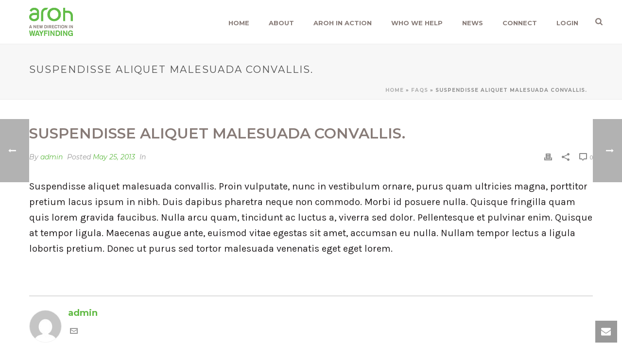

--- FILE ---
content_type: text/javascript
request_url: https://arohinc.com/wp-content/plugins/order-form-datepicker/order-form-datepicker.js
body_size: 287
content:
jQuery(document).ready(function () {

  jQuery('body').on('focus', '.gfield_list_1_cell4 > input', function() {
    var $input = jQuery(this)
    var id = $input.attr('id')
    var randomNumber = Math.random() * 10000000

    if (id) {
      var ids = jQuery('[id="' + id + '"]');

      if (ids.length > 1) {
        $input.attr('id', '').removeClass('hasDatepicker')
      }

      $input
        .datepicker({
          beforeShowDay: min5WorkDays,
          firstDay: 0,
          showOn: 'focus'
        })

    } else {
      $input
        .datepicker({
          beforeShowDay: min5WorkDays,
          firstDay: 0,
          showOn: 'focus'
        })
    }
  })

  var cutoff = findCutoff()

  /**
   * Disabling weekends and the next 4 business days.
   */
  function min5WorkDays(date) {
    var noWeekend = jQuery.datepicker.noWeekends(date);

    if (noWeekend[0]) {
      return date > cutoff ? [true] : [false]
    } else {
      return noWeekend
    }
  }

  function findCutoff() {
    var today = new Date()
    var count = 0;

    while (count < 4) {
      today.setDate(today.getDate() + 1)

      if (today.getDay() != 6 && today.getDay() != 0) {
        count++
      }
    }

    return today
  }

})